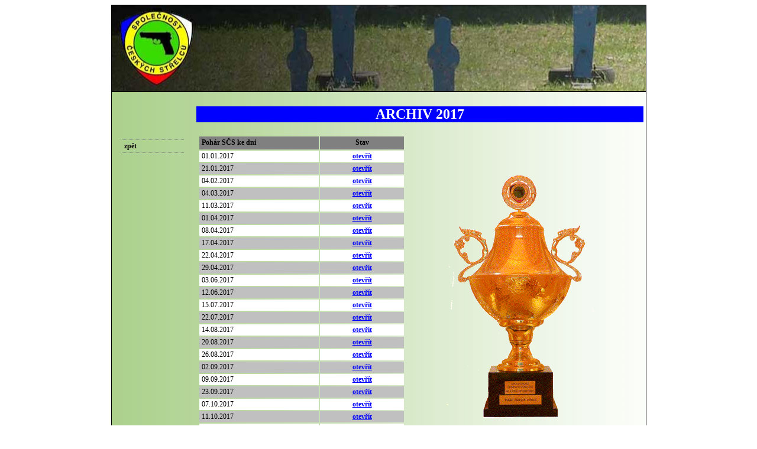

--- FILE ---
content_type: text/html
request_url: https://scsln.cz/ipoh2017.html
body_size: 1063
content:
<!DOCTYPE html PUBLIC '-//W3C//DTD XHTML 1.0 Strict//EN' 'http://www.w3.org/TR/xhtml1/DTD/xhtml1-strict.dtd'><html xmlns="http://www.w3.org/1999/xhtml" xml:lang="en" lang="en"> <head><title>Společnost českých střelců</title><meta http-equiv='Content-Type' content='text/html; charset=windows-1250' /><meta name='Author' content='Ladislav Charvát'/><meta name='Description' content='Stránky Společnosti českých střelců' /><meta name='Keywords' content='Společnost českých střelců,SČS,SČS KVZ,SČS SBTS,sportovní střelba,akční střelba,střelnice,Chlum,terč' /><link rel='stylesheet' href='scs.css' type='text/css' /></head><body><script type="text/javascript">function ShowP(soubor){window.open(soubor, '_blank','top=15,left=50,width=870,height=650,scrollbars,resizable');}function ShowD(soubor){window.open(soubor, '_blank','top=15,left=50,width=870,height=650,scrollbars,resizable,menubar');}function ShoW(soubor){window.open(soubor, '_blank','top=15,left=50,width=870,height=650,scrollbars,resizable');}</script><div id="headbar"></div><div id="content"><div id="sidebar"><div id="sidebar-content"><br></br><br></br></div><div id="sidebar-a"><table>   <tr class='menur'><td class='menulast'><a href="ipoh.html">zpět</a></td></tr></table></div></div><div id="main"><div id="main-content"><h2>ARCHIV 2017</h2>
<table class='font10'><tr> <td valign="top"><table class='tablepohar'><tr class='bclrgray'><th class='allf200'>&nbsp;Pohár SČS ke dni</th><th class='alcnt140'>Stav</th></tr><tr class='bclrwhite'><td class='allf200'>&nbsp;01.01.2017</td><td class='alcnt140'><a class="deco" href="about:blank" onclick="ShowD('./pohar/20170101.xls'); return false">otevřít</a></td></tr><tr class='bclrsilver'><td class='allf200'>&nbsp;21.01.2017</td><td class='alcnt140'><a class="deco" href="about:blank" onclick="ShowD('./pohar/20170121.xls'); return false">otevřít</a></td></tr><tr class='bclrwhite'><td class='allf200'>&nbsp;04.02.2017</td><td class='alcnt140'><a class="deco" href="about:blank" onclick="ShowD('./pohar/20170204.xls'); return false">otevřít</a></td></tr><tr class='bclrsilver'><td class='allf200'>&nbsp;04.03.2017</td><td class='alcnt140'><a class="deco" href="about:blank" onclick="ShowD('./pohar/20170304.xls'); return false">otevřít</a></td></tr><tr class='bclrwhite'><td class='allf200'>&nbsp;11.03.2017</td><td class='alcnt140'><a class="deco" href="about:blank" onclick="ShowD('./pohar/20170311.xls'); return false">otevřít</a></td></tr><tr class='bclrsilver'><td class='allf200'>&nbsp;01.04.2017</td><td class='alcnt140'><a class="deco" href="about:blank" onclick="ShowD('./pohar/20170401.xls'); return false">otevřít</a></td></tr><tr class='bclrwhite'><td class='allf200'>&nbsp;08.04.2017</td><td class='alcnt140'><a class="deco" href="about:blank" onclick="ShowD('./pohar/20170408.xls'); return false">otevřít</a></td></tr><tr class='bclrsilver'><td class='allf200'>&nbsp;17.04.2017</td><td class='alcnt140'><a class="deco" href="about:blank" onclick="ShowD('./pohar/20170417.xls'); return false">otevřít</a></td></tr><tr class='bclrwhite'><td class='allf200'>&nbsp;22.04.2017</td><td class='alcnt140'><a class="deco" href="about:blank" onclick="ShowD('./pohar/20170422.xls'); return false">otevřít</a></td></tr><tr class='bclrsilver'><td class='allf200'>&nbsp;29.04.2017</td><td class='alcnt140'><a class="deco" href="about:blank" onclick="ShowD('./pohar/20170429.xls'); return false">otevřít</a></td></tr><tr class='bclrwhite'><td class='allf200'>&nbsp;03.06.2017</td><td class='alcnt140'><a class="deco" href="about:blank" onclick="ShowD('./pohar/20170603.xls'); return false">otevřít</a></td></tr><tr class='bclrsilver'><td class='allf200'>&nbsp;12.06.2017</td><td class='alcnt140'><a class="deco" href="about:blank" onclick="ShowD('./pohar/20170612.xls'); return false">otevřít</a></td></tr><tr class='bclrwhite'><td class='allf200'>&nbsp;15.07.2017</td><td class='alcnt140'><a class="deco" href="about:blank" onclick="ShowD('./pohar/20170715.xls'); return false">otevřít</a></td></tr><tr class='bclrsilver'><td class='allf200'>&nbsp;22.07.2017</td><td class='alcnt140'><a class="deco" href="about:blank" onclick="ShowD('./pohar/20170722.xls'); return false">otevřít</a></td></tr><tr class='bclrwhite'><td class='allf200'>&nbsp;14.08.2017</td><td class='alcnt140'><a class="deco" href="about:blank" onclick="ShowD('./pohar/20170814.xls'); return false">otevřít</a></td></tr><tr class='bclrsilver'><td class='allf200'>&nbsp;20.08.2017</td><td class='alcnt140'><a class="deco" href="about:blank" onclick="ShowD('./pohar/20170820.xls'); return false">otevřít</a></td></tr><tr class='bclrwhite'><td class='allf200'>&nbsp;26.08.2017</td><td class='alcnt140'><a class="deco" href="about:blank" onclick="ShowD('./pohar/20170826.xls'); return false">otevřít</a></td></tr><tr class='bclrsilver'><td class='allf200'>&nbsp;02.09.2017</td><td class='alcnt140'><a class="deco" href="about:blank" onclick="ShowD('./pohar/20170902.xls'); return false">otevřít</a></td></tr><tr class='bclrwhite'><td class='allf200'>&nbsp;09.09.2017</td><td class='alcnt140'><a class="deco" href="about:blank" onclick="ShowD('./pohar/20170909.xls'); return false">otevřít</a></td></tr><tr class='bclrsilver'><td class='allf200'>&nbsp;23.09.2017</td><td class='alcnt140'><a class="deco" href="about:blank" onclick="ShowD('./pohar/20170923.xls'); return false">otevřít</a></td></tr><tr class='bclrwhite'><td class='allf200'>&nbsp;07.10.2017</td><td class='alcnt140'><a class="deco" href="about:blank" onclick="ShowD('./pohar/20171007.xls'); return false">otevřít</a></td></tr><tr class='bclrsilver'><td class='allf200'>&nbsp;11.10.2017</td><td class='alcnt140'><a class="deco" href="about:blank" onclick="ShowD('./pohar/20171011.xls'); return false">otevřít</a></td></tr><tr class='bclrwhite'><td class='allf200'>&nbsp;14.10.2017</td><td class='alcnt140'><a class="deco" href="about:blank" onclick="ShowD('./pohar/20171014.xls'); return false">otevřít</a></td></tr><tr class='bclrsilver'><td class='allf200'>&nbsp;21.10.2017</td><td class='alcnt140'><a class="deco" href="about:blank" onclick="ShowD('./pohar/20171021.xls'); return false">otevřít</a></td></tr><tr class='bclrwhite'><td class='allf200'>&nbsp;04.11.2017</td><td class='alcnt140'><a class="deco" href="about:blank" onclick="ShowD('./pohar/20171104.xls'); return false">otevřít</a></td></tr></table></td><td class='poharpic'><img class='poharimg' src='./images/_pohar.gif' alt="" onclick="ShowP('./images/pohar.jpg')"></img></td></tr><tr><td>&nbsp;</td><td>&nbsp;</td></tr></table></div></div></div><div id="footer">&nbsp;&nbsp;(c) SČS 2017 &nbsp;&nbsp; připomínky na webmastera&nbsp;&nbsp; <a class="deco" href="mailto:webmaster@scsln.cz">  SČS Louny</a></div></body></html>

--- FILE ---
content_type: text/css
request_url: https://scsln.cz/scs.css
body_size: 1685
content:
#lightbox{
	position: absolute;
	left: 0;
	width: 100%;
	z-index: 100;
	text-align: center;
	line-height: 0;
	}

#lightbox a img{ border: none; }

#outerImageContainer{
	position: relative;
	background-color: #fff;
	width: 250px;
	height: 250px;
	margin: 0 auto;
	}

#imageContainer{
	padding: 10px;
	}

#loading{
	position: absolute;
	top: 40%;
	left: 0%;
	height: 25%;
	width: 100%;
	text-align: center;
	line-height: 0;
	}
#hoverNav{
	position: absolute;
	top: 0;
	left: 0;
	height: 100%;
	width: 100%;
	z-index: 10;
	}
#imageContainer>#hoverNav{ left: 0;}
#hoverNav a{ outline: none;}

#prevLink, #nextLink{
	width: 49%;
	height: 100%;
	background: transparent url(../images/blank.gif) no-repeat; /* Trick IE into showing hover */
	display: block;
	}
#prevLink { left: 0; float: left;}
#nextLink { right: 0; float: right;}
#prevLink:hover, #prevLink:visited:hover { background: url(../images/prevlabel.gif) left 15% no-repeat; }
#nextLink:hover, #nextLink:visited:hover { background: url(../images/nextlabel.gif) right 15% no-repeat; }


#imageDataContainer{
	font: 10px Verdana, Helvetica, sans-serif;
	background-color: #fff;
	margin: 0 auto;
	line-height: 1.4em;
	overflow: auto;
	width: 100%	
	}

#imageData{	padding:0 10px; color: #666; }
#imageData #imageDetails{ width: 70%; float: left; text-align: left; }	
#imageData #caption{ font-weight: bold;	}
#imageData #numberDisplay{ display: block; clear: left; padding-bottom: 1.0em;	}			
#imageData #bottomNavClose{ width: 66px; float: right;  padding-bottom: 0.7em;	}	
		
#overlay{
	position: absolute;
	top: 0;
	left: 0;
	z-index: 90;
	width: 100%;
	height: 500px;
	background-color: #000;
	}



a:active {color:green;}
a:hover  {color:red;}

.menur TD {text-align: left;
           font-size:9pt;
           padding-top: 0.3em; 
           padding-bottom: 0.3em;
           padding-left: 1.0ex;}

.menur TD:hover   {background: silver}

.menur a {text-decoration:none;
          display:block;} 

.menuf     {width: 100px;
            border-top: 1px dotted gray;
            border-bottom: 1px dotted gray;}

.menu      {width: 100px;
            border-top: 1px dotted gray;}
           
.menulast  {width: 100px;
            border-top: 1px dotted gray;
            border-bottom: 1px dotted gray;}

.akthead {font-size:11pt; 
          font-weight: bold;}

.aktheadsmall {font-size:7pt; 
              font-weight: normal;}

.aktheadnew {font-size:7pt; 
             font-weight: normal;
             font-style: italic; 
             color: yellow;
             background-color: red;
             vertical-align: top;}

.aktheaddate {font-size:8pt; 
              font-weight: bold;
              text-align: right;}

.akttext {font-size: 9pt;
          margin-left: 0;
          text-align: justify;}

.tabletext {font-size: 9pt;
            margin-left: 0;}
.tablepohar {font-size: 9pt;
             margin-left: 0;}
.tblfot {font-size: 18pt;
         text-align: left;}
.font30 {font-size: 30pt;}
.font11bb {font-size: 12pt;
           font-weight: bold;
           color: blue;}
.font12 {font-size: 12pt;}
.font10 {font-size: 10pt;}
.font10bold {font-size: 10pt;
             font-weight: bold;}
.font8  {font-size: 8pt;}

.deco {text-decoration:underline;color:blue;}

.font12boldred {font-size: 12pt;
                font-weight: bold;
                color:red;}

.font18boldred {font-size: 18pt;
                font-weight: bold;
                color:red;}

.font22bold {font-size: 22pt;
             font-weight: bold;
             color:blue; 
             text-align: center;}

.bclrblue   {background: blue;
             font-size: 11pt; 
             color:white;
             height:28px;}
.bclrgray   {background: gray;
             height:22px;}
.bclrwhite  {background: white;
             height:19px; }
.bclrsilver {background: silver;
             height:19px;}
.allf800 {text-align: left;
          width: 800px;}
.allf500 {text-align: left;
          width: 500px;}
.allf350 {text-align: left;
          width: 350px;}
.allf300 {text-align: left;
          width: 300px;}
.allf250 {text-align: left;
          width: 250px;}
.allf200 {text-align: left;
          width: 200px;}
.allf150 {text-align: left;
          width: 150px;}
.allf130 {text-align: left;
          width: 130px;}
.allf70 {text-align: left;
          width: 80px;}
.alrg100 {text-align: right;
          width: 100px;}
.allf240 {text-align: left;
          width: 240px;}
.alcnt730 {text-align: center;
          width: 730px;}
.alcnt240 {text-align: center;
          width: 240px;}
.alcnt310 {text-align: center;
          width: 310px;}
.alcnt180 {text-align: center;
          width: 180px;}
.alcnt140 {text-align: center;
          width: 140px;}
.alcnt80 {text-align: center;
          width: 80px;}

.galcnt180 {text-align: center;
            width: 180px;
            height: 40px;
            padding-bottom: 1.5em;}

.alcntkun {text-align: center;
           width: 380px;
           font-size: 10pt; 
           font-weight: bold;}

.alleftkun {text-align: left;
            font-size: 10pt;
            font-weight: normal;}

.fotpic {width:240px; height:135px;text-align: center;}

.smallpic {width:180px; height:135px;text-align: center;}
.tercepic {width:180px; height:260px;text-align: center;}
.mycounter {width:38px; height:12px;}
.imgb {border-style:solid; border-width:2px;}
.picsml {width:180px; height:135px;text-align: center;}
 
.tercehead {text-align: center;
            font-size: 20px;}

.poharpic {width:380px; text-align: center; border-style: none;}
.poharimg {border-style: none;}
.pohvpic {width:240px; text-align: center;}

H1  { text-transform: uppercase;
      text-align: center;
      background-color: blue;
      color: white} 
      
H2  { text-transform: uppercase;
      text-align: center;
      background-color: blue;
      color: white} 

H3  { text-align: left;
      color: BLACK} 

H5  { text-align: center;
      color: blue} 

a{font-weight: bolder;color:black;}


#headbar {width: 903px;
          height:145px; 
          margin:auto;
          border:    1px solid black;
          background: url('bg41.jpg') center;}


#content {width : 903px;
          margin: 0 auto 0 auto;
          background: url('b2.jpg') 22% 0% repeat-y;
          border:    1px solid black;}


#sidebar {margin:0;
          padding: 0;
          float: left;
          width: 140px;}

#sidebar-content {margin:0 0 0 2ex; 
                  padding: 0.5em 0.5ex;
                  font-size: 75%;
                  font-family:"Arial CE";}
#sidebar-a {margin:0 0 0 2ex; 
                  padding: 0.5em 0.5ex;
                  font-size: 75%;
                  font-family:"Arial CE";}
#sidebar-b {margin:0 0 0 2ex; 
                  padding: 0.5em 0.5ex;
                  font-size: 75%;
                  font-family:"Arial CE";}
#sidebar-c {margin:0 0 0 2ex; 
                  padding: 0.5em 0.5ex;
                  font-size: 75%;
                  font-family:"Arial CE";}
#sidebar-d {margin:0 0 0 2ex; 
                  padding: 0.5em 0.5ex;
                  font-size: 75%;
                  font-family:"Arial CE";}
#sidebar-upu {margin:0 0 0 2ex; 
                  padding: 0.5em 0.5ex;
                  font-size: 75%;
                  background-color: yellow;
                  font-family:"Arial CE";}
#sidebar-odraz {margin:0 0 0 2ex; 
                  padding: 0.5em 0.5ex;
                  font-size: 75%;
                  font-family:"Arial CE";}
#sidebar-counter {margin:0 0 0 2ex; 
                  padding: 0.5em 0.5ex;
                  font-size: 75%;
                  font-family:"Arial CE";}

#sidebar-nuda {margin:0 0 0 2ex; 
                  padding: 0.5em 0.5ex;
                  font-size: 75%;
                  font-family:"Arial CE";}


#main {margin:0 0 0 140px; 
       min-height :500px; 
       padding:0;}

#main-content {margin:0; 
               padding: 0.5ex 0.5ex 0.5ex 0.5ex; 
               font-size: 100%;
               font-family:"Arial CE";}

#footer { width: 903px;
          height:20px; 
          margin:auto;  
          padding-top: 1ex;
          font-size: 70%;
          font-family:"Arial CE";
          border-left: 1px solid black;
          border-right: 1px solid black;
          border-bottom: 1px solid black;
          background: url('b2.jpg') center;}

#aktdate {width: 100px;
          height:16px; 
          position: relative; left: 460px;
          top:1px;}


